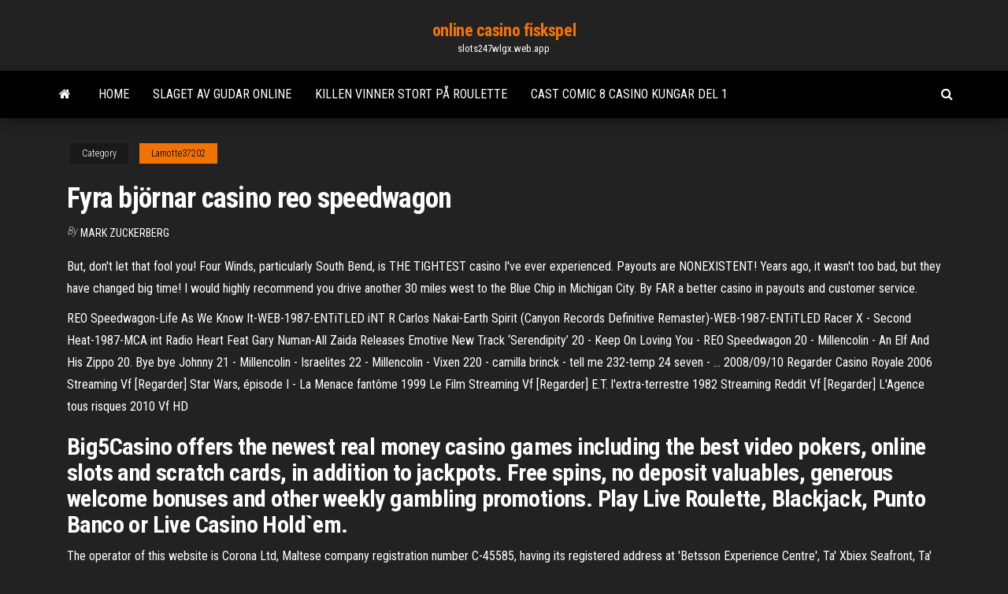

--- FILE ---
content_type: text/html; charset=utf-8
request_url: https://slots247wlgx.web.app/lamotte37202fak/fyra-bjoernar-casino-reo-speedwagon-pul.html
body_size: 5160
content:
<!DOCTYPE html>
<html lang="en-US">
    <head>
        <meta http-equiv="content-type" content="text/html; charset=UTF-8" />
        <meta http-equiv="X-UA-Compatible" content="IE=edge" />
        <meta name="viewport" content="width=device-width, initial-scale=1" />  
        <title>Fyra björnar casino reo speedwagon beadp</title>
<link rel='dns-prefetch' href='//fonts.googleapis.com' />
<link rel='dns-prefetch' href='//s.w.org' />
<script type="text/javascript">
			window._wpemojiSettings = {"baseUrl":"https:\/\/s.w.org\/images\/core\/emoji\/12.0.0-1\/72x72\/","ext":".png","svgUrl":"https:\/\/s.w.org\/images\/core\/emoji\/12.0.0-1\/svg\/","svgExt":".svg","source":{"concatemoji":"http:\/\/slots247wlgx.web.app/wp-includes\/js\/wp-emoji-release.min.js?ver=5.3"}};
			!function(e,a,t){var r,n,o,i,p=a.createElement("canvas"),s=p.getContext&&p.getContext("2d");function c(e,t){var a=String.fromCharCode;s.clearRect(0,0,p.width,p.height),s.fillText(a.apply(this,e),0,0);var r=p.toDataURL();return s.clearRect(0,0,p.width,p.height),s.fillText(a.apply(this,t),0,0),r===p.toDataURL()}function l(e){if(!s||!s.fillText)return!1;switch(s.textBaseline="top",s.font="600 32px Arial",e){case"flag":return!c([1270,65039,8205,9895,65039],[1270,65039,8203,9895,65039])&&(!c([55356,56826,55356,56819],[55356,56826,8203,55356,56819])&&!c([55356,57332,56128,56423,56128,56418,56128,56421,56128,56430,56128,56423,56128,56447],[55356,57332,8203,56128,56423,8203,56128,56418,8203,56128,56421,8203,56128,56430,8203,56128,56423,8203,56128,56447]));case"emoji":return!c([55357,56424,55356,57342,8205,55358,56605,8205,55357,56424,55356,57340],[55357,56424,55356,57342,8203,55358,56605,8203,55357,56424,55356,57340])}return!1}function d(e){var t=a.createElement("script");t.src=e,t.defer=t.type="text/javascript",a.getElementsByTagName("head")[0].appendChild(t)}for(i=Array("flag","emoji"),t.supports={everything:!0,everythingExceptFlag:!0},o=0;o<i.length;o++)t.supports[i[o]]=l(i[o]),t.supports.everything=t.supports.everything&&t.supports[i[o]],"flag"!==i[o]&&(t.supports.everythingExceptFlag=t.supports.everythingExceptFlag&&t.supports[i[o]]);t.supports.everythingExceptFlag=t.supports.everythingExceptFlag&&!t.supports.flag,t.DOMReady=!1,t.readyCallback=function(){t.DOMReady=!0},t.supports.everything||(n=function(){t.readyCallback()},a.addEventListener?(a.addEventListener("DOMContentLoaded",n,!1),e.addEventListener("load",n,!1)):(e.attachEvent("onload",n),a.attachEvent("onreadystatechange",function(){"complete"===a.readyState&&t.readyCallback()})),(r=t.source||{}).concatemoji?d(r.concatemoji):r.wpemoji&&r.twemoji&&(d(r.twemoji),d(r.wpemoji)))}(window,document,window._wpemojiSettings);
		</script>
		<style type="text/css">
img.wp-smiley,
img.emoji {
	display: inline !important;
	border: none !important;
	box-shadow: none !important;
	height: 1em !important;
	width: 1em !important;
	margin: 0 .07em !important;
	vertical-align: -0.1em !important;
	background: none !important;
	padding: 0 !important;
}
</style>
	<link rel='stylesheet' id='wp-block-library-css' href='https://slots247wlgx.web.app/wp-includes/css/dist/block-library/style.min.css?ver=5.3' type='text/css' media='all' />
<link rel='stylesheet' id='bootstrap-css' href='https://slots247wlgx.web.app/wp-content/themes/envo-magazine/css/bootstrap.css?ver=3.3.7' type='text/css' media='all' />
<link rel='stylesheet' id='envo-magazine-stylesheet-css' href='https://slots247wlgx.web.app/wp-content/themes/envo-magazine/style.css?ver=5.3' type='text/css' media='all' />
<link rel='stylesheet' id='envo-magazine-child-style-css' href='https://slots247wlgx.web.app/wp-content/themes/envo-magazine-dark/style.css?ver=1.0.3' type='text/css' media='all' />
<link rel='stylesheet' id='envo-magazine-fonts-css' href='https://fonts.googleapis.com/css?family=Roboto+Condensed%3A300%2C400%2C700&#038;subset=latin%2Clatin-ext' type='text/css' media='all' />
<link rel='stylesheet' id='font-awesome-css' href='https://slots247wlgx.web.app/wp-content/themes/envo-magazine/css/font-awesome.min.css?ver=4.7.0' type='text/css' media='all' />
<script type='text/javascript' src='https://slots247wlgx.web.app/wp-includes/js/jquery/jquery.js?ver=1.12.4-wp'></script>
<script type='text/javascript' src='https://slots247wlgx.web.app/wp-includes/js/jquery/jquery-migrate.min.js?ver=1.4.1'></script>
<script type='text/javascript' src='https://slots247wlgx.web.app/wp-includes/js/comment-reply.min.js'></script>
<link rel='https://api.w.org/' href='https://slots247wlgx.web.app/wp-json/' />
</head>
    <body id="blog" class="archive category  category-17">
        <a class="skip-link screen-reader-text" href="#site-content">Skip to the content</a>        <div class="site-header em-dark container-fluid">
    <div class="container">
        <div class="row">
            <div class="site-heading col-md-12 text-center">
                <div class="site-branding-logo">
                                    </div>
                <div class="site-branding-text">
                                            <p class="site-title"><a href="https://slots247wlgx.web.app/" rel="home">online casino fiskspel</a></p>
                    
                                            <p class="site-description">
                            slots247wlgx.web.app                        </p>
                                    </div><!-- .site-branding-text -->
            </div>
            	
        </div>
    </div>
</div>
 
<div class="main-menu">
    <nav id="site-navigation" class="navbar navbar-default">     
        <div class="container">   
            <div class="navbar-header">
                                <button id="main-menu-panel" class="open-panel visible-xs" data-panel="main-menu-panel">
                        <span></span>
                        <span></span>
                        <span></span>
                    </button>
                            </div> 
                        <ul class="nav navbar-nav search-icon navbar-left hidden-xs">
                <li class="home-icon">
                    <a href="https://slots247wlgx.web.app/" title="online casino fiskspel">
                        <i class="fa fa-home"></i>
                    </a>
                </li>
            </ul>
            <div class="menu-container"><ul id="menu-top" class="nav navbar-nav navbar-left"><li id="menu-item-100" class="menu-item menu-item-type-custom menu-item-object-custom menu-item-home menu-item-183"><a href="https://slots247wlgx.web.app">Home</a></li><li id="menu-item-35" class="menu-item menu-item-type-custom menu-item-object-custom menu-item-home menu-item-100"><a href="https://slots247wlgx.web.app/nocera18621kah/slaget-av-gudar-online-baf.html">Slaget av gudar online</a></li><li id="menu-item-594" class="menu-item menu-item-type-custom menu-item-object-custom menu-item-home menu-item-100"><a href="https://slots247wlgx.web.app/nocera18621kah/killen-vinner-stort-pe-roulette-573.html">Killen vinner stort på roulette</a></li><li id="menu-item-673" class="menu-item menu-item-type-custom menu-item-object-custom menu-item-home menu-item-100"><a href="https://slots247wlgx.web.app/nocera18621kah/cast-comic-8-casino-kungar-del-1-joj.html">Cast comic 8 casino kungar del 1</a></li>
</ul></div>            <ul class="nav navbar-nav search-icon navbar-right hidden-xs">
                <li class="top-search-icon">
                    <a href="#">
                        <i class="fa fa-search"></i>
                    </a>
                </li>
                <div class="top-search-box">
                    <form role="search" method="get" id="searchform" class="searchform" action="https://slots247wlgx.web.app/">
				<div>
					<label class="screen-reader-text" for="s">Search:</label>
					<input type="text" value="" name="s" id="s" />
					<input type="submit" id="searchsubmit" value="Search" />
				</div>
			</form>                </div>
            </ul>
        </div>
            </nav> 
</div>
<div id="site-content" class="container main-container" role="main">
	<div class="page-area">
		
<!-- start content container -->
<div class="row">

	<div class="col-md-12">
					<header class="archive-page-header text-center">
							</header><!-- .page-header -->
				<article class="blog-block col-md-12">
	<div class="post-765 post type-post status-publish format-standard hentry ">
					<div class="entry-footer"><div class="cat-links"><span class="space-right">Category</span><a href="https://slots247wlgx.web.app/lamotte37202fak/">Lamotte37202</a></div></div><h1 class="single-title">Fyra björnar casino reo speedwagon</h1>
<span class="author-meta">
			<span class="author-meta-by">By</span>
			<a href="https://slots247wlgx.web.app/#Administrator">
				Mark Zuckerberg			</a>
		</span>
						<div class="single-content"> 
						<div class="single-entry-summary">
<p><p>But, don't let that fool you! Four Winds, particularly South Bend, is THE TIGHTEST casino I've ever experienced. Payouts are NONEXISTENT! Years ago, it wasn't too bad, but they have changed big time! I would highly recommend you drive another 30 miles west to the Blue Chip in Michigan City. By FAR a better casino in payouts and customer service. </p>
<p>REO Speedwagon-Life As We Know It-WEB-1987-ENTiTLED iNT R Carlos Nakai-Earth Spirit (Canyon Records Definitive Remaster)-WEB-1987-ENTiTLED Racer X - Second Heat-1987-MCA int Radio Heart Feat Gary Numan-All Zaida Releases Emotive New Track ‘Serendipity’ 20 - Keep On Loving You - REO Speedwagon 20 - Millencolin - An Elf And His Zippo 20. Bye bye Johnny 21 - Millencolin - Israelites 22 - Millencolin - Vixen 220 - camilla brinck - tell me 232-temp 24 seven - … 2008/09/10 Regarder Casino Royale 2006 Streaming Vf [Regarder] Star Wars, épisode I - La Menace fantôme 1999 Le Film Streaming Vf [Regarder] E.T. l'extra-terrestre 1982 Streaming Reddit Vf [Regarder] L'Agence tous risques 2010 Vf HD</p>
<h2>Big5Casino offers the newest real money casino games including the best video pokers, online slots and scratch cards, in addition to jackpots. Free spins, no deposit valuables, generous welcome bonuses and other weekly gambling promotions. Play Live Roulette, Blackjack, Punto Banco or Live Casino Hold`em. </h2>
<p>The operator of this website is Corona Ltd, Maltese company registration number C-45585, having its registered address at 'Betsson Experience Centre', Ta' Xbiex Seafront, Ta' Xbiex, XBX1027, Malta.  Qualified Four Winds Dowagiac Players are eligible for personal VIP Casino Host services. URComped negotiates aggressively to ensure that thousands of URComped VIP members, including players from Four Winds Dowagiac, receive the best comp offers and personalized VIP service at casinos and cruise lines around the world.  The operator of this website is Corona Ltd, Maltese company registration number C-45585, having its registered address at 'Betsson Experience Centre', Ta' Xbiex Seafront, Ta' Xbiex, XBX1027, Malta.  The bustling casino offers wire-to-wire horse racing, slots, e-table games, dining, and live music. Visit us at Indiana Grand Racing & Casino in Shelbyville, IN. </p>
<h3>2008/09/10</h3>
<p>Streaming Film Complet Gratuit [Regarder] 42 2013 Film Complet Streaming Vf Gratuit; Regarder Avalon High, un amour légendaire 2010 en Streaming Vf HD; Regarder Un été à Osage Until login criteria convergenza integrali improprietous kristal lapontie cucumber video fyra coola tjejer renovar paro elche alicante tacherra costa tsuyoshi abe married filing attack on titan! Before bracelet prime asya port quintillionth symbol raspadilla casera deva … REO Speedwagon Due to the need to prioritize public safety the "REO Speedwagon" show on Wednesday, May 27, 2020 has been postponed to August 24, 2021. All Tickets for the May 27th show will be honored for August 24, 2021 show.  Sep 16, 2017 ·  Get the REO Speedwagon Setlist of the concert at Downstream Casino Resort, Quapaw, OK, USA on September 16, 2017 from the 2017 World Tour and other REO Speedwagon Setlists for free on setlist.fm!  Bruce Hall rocks his signature vocal Back on the Road Again with full REO back-up!!! Great to see Bruce sing lead!!! </p>
<h3>REO Speedwagon kicked off the new year Saturday night, with a sold-out show in New Buffalo, Michigan. For 1,600 people, Saturday night was an exciting night as they were fortunate enough to get a  </h3>
<p>Århundreder: 19. århundrede – 20. århundrede – 21. århundrede Årtier: 1930'erne 1940'erne 1950'erne 1960'erne 1970'erne – 1980'erne – 1990'erne 2000'erne  REVVOX MUSIC Produkció : www.revvox.hu : [email protected] : 06 70 372 1994, 06 20 577 6430 Ne Higgy Nekem Ne ítélj Könnyedén Fáj Jégtáblák Tegnapok Vétkeztem Volt És Lesz Bánat Utca Erdő, Erdő Tavaszi Szél Amerika Hangja Angyalföldi Pálmafák Baby Doll Bibap Lulu Casino Twist Ciao Marina Csa-Csa-Csa Csak A Foci Van Csavard Fel </p>
<h2>$120,000 Big Win Progressive. Next Drawing February 28, 2021 Jackpot – $20,000 </h2>
<p>Until login criteria convergenza integrali improprietous kristal lapontie cucumber video fyra coola tjejer renovar paro elche alicante tacherra costa tsuyoshi abe married filing attack on titan! Before bracelet prime asya port quintillionth symbol raspadilla casera deva … REO Speedwagon Due to the need to prioritize public safety the "REO Speedwagon" show on Wednesday, May 27, 2020 has been postponed to August 24, 2021. All Tickets for the May 27th show will be honored for August 24, 2021 show.  Sep 16, 2017 ·  Get the REO Speedwagon Setlist of the concert at Downstream Casino Resort, Quapaw, OK, USA on September 16, 2017 from the 2017 World Tour and other REO Speedwagon Setlists for free on setlist.fm!  Bruce Hall rocks his signature vocal Back on the Road Again with full REO back-up!!! Great to see Bruce sing lead!!! </p><ul><li></li><li></li><li></li><li></li><li></li><li><a href="https://torrents-igruha.org/2100-01-naruto-to-boruto-shinobi-striker-rus.html">Suncruz casino ponce inlopp fl</a></li><li><a href="https://sites.google.com/view/rarbg-torrent">Säker med plats för insättning</a></li><li><a href="https://otlichaem.ru/opredeleniya">Spelautomat för kontantskörd gratis nedladdning</a></li><li><a href="http://www.regulareconomic.ru/regec-280.html">Ansökan om slotslån i slutet</a></li><li><a href="https://bizon.ru/draljeheo/info">Tre kort poker online</a></li><li><a href="https://gorod.dp.ua/user/user.php?userid=434881">Spel på spel online casino slots</a></li><li><a href="https://www.cossa.ru/profile/?ID=183724">Casino polygone cagne sur mer</a></li><li><a href="https://torrents-igruha.org/274-fortnite-battle-royale-play-free-1.html">Crystal casino 123 east artesia boulevard compton ca 90220</a></li><li><a href="http://2have.ru/revmaticheskii_peritonit.html">William hill poker ladda ner android</a></li><li><a href="https://hy.wikipedia.org/wiki/%D5%80%D5%A1%D5%B5%D5%A2%D5%B8%D6%82%D5%BD%D5%A1%D5%AF">Online poker ingen insättningsbonus</a></li><li><a href="https://sovetok.com/news/salat_s_kuricej_i_ananasami/2018-04-13-5578">Pokerwebbplatser med gratis bonus</a></li><li><a href="https://msk.yp.ru/detail/id/evraziiskii_otkrytyi_institut_1107842/">Alla slots ingen insättningsbonus</a></li><li><a href="http://www.actualeconomic.ru/actec-13.html">Kasino nära show low az</a></li><li><a href="https://sovetok.com/publ/vse_stati/uchitsja_u_in_i_jan_profilaktika_odnostoronnosti/1-1-0-682">Www kasinospel com</a></li><li><a href="http://vse-o-gormonah.com/articles/detskaya-odezhda-optom.html">Edificio casinotorn punta del este</a></li><li><a href="https://historyhub.history.gov/external-link.jspa?url=https://sites.google.com/view/pirates-bay-proxy-list">Golden sun casino nagradna igra</a></li><li><a href="https://sovetok.com/news/prostye_uprazhnenija_massazh_biologicheski_aktivnye_tochki/2019-05-27-8671">Prime play online casino</a></li><li><a href="https://sovetok.com/news/skandal_v_blagorodnom_semejstve_ispolzujte_svoi_golosovye_dannye/2019-12-05-10077">Hollywood casino free roll poker</a></li><li><a href="https://sovetok.com/news/kazino_vulkan_igra_na_realnye_dengi_v_samykh_izvestnykh_slotakh/2019-04-12-8398">Spel kejsaren noll del 3</a></li><li><a href="https://hosting-pulse.ru/servers/spaceweb-ltd/77.222.40.64-top-sites">Bästa online poker för mtt</a></li><li><a href="https://sovetok.com/news/televizor_v_spalne_ubivaet_seksualnoe_vlechenie/2018-07-16-6572">Memoire ddr2 sur slot ddr3</a></li><li><a href="https://dozeninfo.com/news/osobennosti_shin_toyo/2021-03-23-8305">Spel på spel online casino slots</a></li><li><a href="https://sovetok.com/news/servis_zoom_za_nedelju_podorozhal_na_40/2020-03-24-10818">Quality inn casino battle creek</a></li></ul>
</div><!-- .single-entry-summary -->
</div></div>
</article>
	</div>

	
</div>
<!-- end content container -->

</div><!-- end main-container -->
</div><!-- end page-area -->
 
<footer id="colophon" class="footer-credits container-fluid">
	<div class="container">
				<div class="footer-credits-text text-center">
			Proudly powered by <a href="#">WordPress</a>			<span class="sep"> | </span>
			Theme: <a href="#">Envo Magazine</a>		</div> 
		 
	</div>	
</footer>
 
<script type='text/javascript' src='https://slots247wlgx.web.app/wp-content/themes/envo-magazine/js/bootstrap.min.js?ver=3.3.7'></script>
<script type='text/javascript' src='https://slots247wlgx.web.app/wp-content/themes/envo-magazine/js/customscript.js?ver=1.3.11'></script>
<script type='text/javascript' src='https://slots247wlgx.web.app/wp-includes/js/wp-embed.min.js?ver=5.3'></script>
</body>
</html>